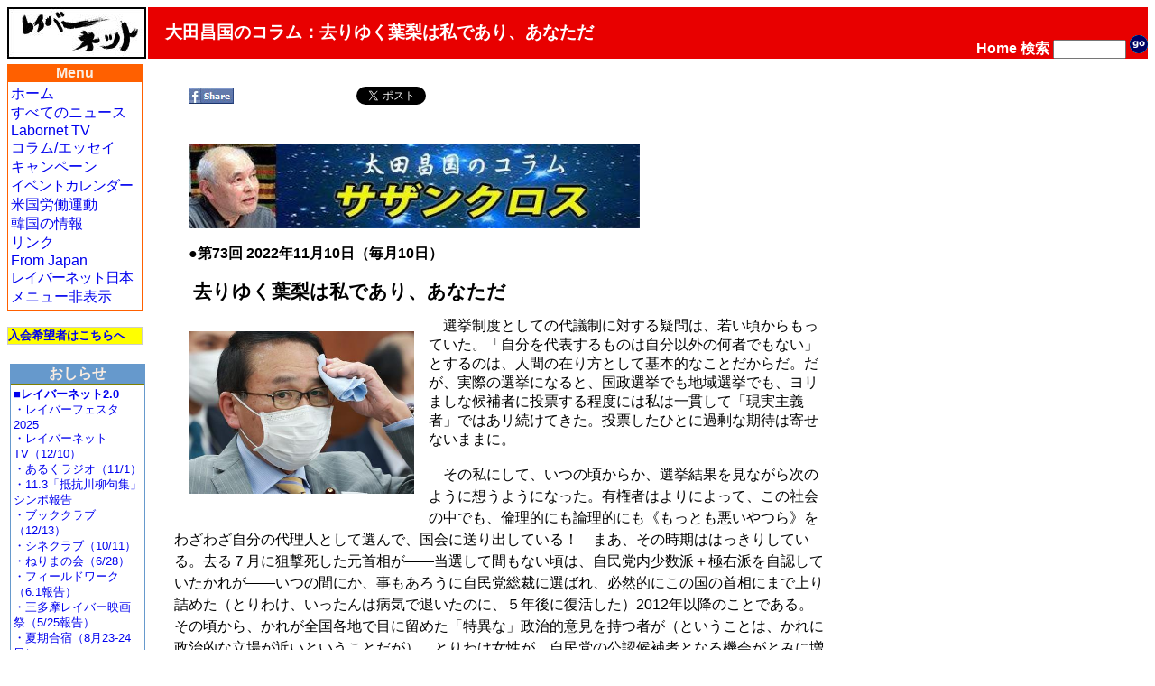

--- FILE ---
content_type: text/html; charset=EUC-JP
request_url: http://www.labornetjp.org/news/2022/1110ota
body_size: 7532
content:
<!DOCTYPE HTML PUBLIC "-//W3C//DTD HTML 4.01 Transitional//EN" "http://www.w3.org/TR/html4/loose.dtd">
<html lang="ja-JP"><head>
<base href="http://www.labornetjp.org/news/2022/1110ota/" />

 <meta HTTP-EQUIV="Content-Type" CONTENT="text/html; charset=EUC-JP">
 <meta http-equiv="Content-Script-Type" content="text/javascript">
 <meta name="google-site-verification" content="41Q9QwatxmXKj-fG0RvIYNth7xAc9bgq4o022vX2n-8" />
 <title>大田昌国のコラム：去りゆく葉梨は私であり、あなただ</title>
      <link rel="stylesheet" href="/Styles/default_css" title="Default (Trad)" type="text/css">
    <link rel="alternative stylesheet" title="Trad" type="text/css" href="/Styles/default_css">
        <META http-equiv="Content-Style-Type" content="text/css" />
  <meta property="og:title" content="大田昌国のコラム：去りゆく葉梨は私であり、あなただ" />
<meta property="og:type" content="article" />
<meta property="og:description" content="" />
<meta property="og:url" content="http://www.labornetjp.org/news/2022/1110ota/newsitem_view" />
<meta property="og:site_name" content="LaborNet Japan" />


  <!-- Default Links -->
<link rel="INDEX" href="http://www.labornetjp.org/">
<link rel="CONTENTS" href="http://www.labornetjp.org/recent_news">
<link rel="help" title="使い方" href="/Help">
<link rel="search" title="サイト内検索" href="/search_form">
<link rel="icon" type="image/png" href="/favicon.ico" title="アイコン">
<link rev="made" href="mailto:labor-staff@labornetjp.org">
<link rel="copyright" href="/aboutus/CopyRight">
<link rel="alternate" hreflang="en" title="From Japan" href="/fj">
<link rel="alternate" title="RSS(All)" type="application/rss+xml" href="http://www.labornetjp.org/Misc/allnews">
<link rel="alternate" title="RSS(Selected)" type="application/rss+xml" href="http://www.labornetjp.org/NewsItem/LaborNewsSummary">
<link rel="stylesheet" href="/lightbox.css">
<!-- End Default Links -->
  <script type="text/javascript" src="/jquery.js"></script>
  <script type="text/javascript" src="/jquery.cookie.js"></script>
 </head>

<body id="TOP">
<div id="fb-root"></div><script>(function(d, s, id) {var js, fjs = d.getElementsByTagName(s)[0];if (d.getElementById(id)) return;js = d.createElement(s); js.id = id;js.src = "//connect.facebook.net/ja_JP/sdk.js#xfbml=1&version=v2.5&appId=1166308960064819";fjs.parentNode.insertBefore(js, fjs);}(document, 'script', 'facebook-jssdk'));</script>
<div id="skip-nav"><a href="#content" name="0top">本文の先頭へ</a></div>

<table width="100%" border="0" cellpadding="0" cellspacing="0">
<tr>

<td align="LEFT" valign="TOP" width="154">
<a href="http://www.labornetjp.org">
<img src="http://misc.labornetjp.org/images/lnjlogoa.jpg" alt="LNJ Logo" border="0"></a>
</td>

<td class="Masthead">
大田昌国のコラム：去りゆく葉梨は私であり、あなただ</td>

<td class="Masthead2">
<form action="http://www.labornetjp.org/search">
<a href="/" STYLE="text-decoration:none; color:#FFFFFF">Home</a>
<a href="/search_form" STYLE="text-decoration:none; color:#FFFFFF">検索</a>
<input name="SearchableText" size="8" value=""> 
<input style="border-width:0;" type="image" alt="Search Button" src="/Images/go.gif">
</form>
</td>

</tr><!-- End Title Bar -->


<tr><td colspan="3"><span style="font-size:10%">&nbsp;</span></td></tr><!-- Introduce some vertical whitespace -->

<tr>


<td width="154" valign="top"><!-- Lefthand Menu and Actions -->

<!-- Sidebar here -->
<div class="MenuBox" id="mmb0">
  <div class="MenuTitle" id="mmb1">Menu</div>
  <div class="MenuBody" id="mmb2">
	<a class="mmb2a" href="/">ホーム</a><br>
	<a class="mmb2a" href="/recent_news">すべてのニュース</a><br>
	<a class="mmb2a" href="/tv">Labornet TV</a><br>
	<a class="mmb2a" href="/Column">コラム/エッセイ</a><br>
	<a class="mmb2a" href="/CurCampaign">キャンペーン</a><br>	<span style="letter-spacing: -1px"><a class="mmb2a" href="/EventItem">イベントカレンダー</a></span><br>
	<a class="mmb2a" href="/topics/labornotes">米国労働運動</a><br>
	<a class="mmb2a" href="/worldnews/korea">韓国の情報</a><br>	<a class="mmb2a" href="/Link">リンク</a><br>
	<a class="mmb2a" href="http://labornetjp.blogspot.jp/">From Japan</a><br>
	<span style="letter-spacing: -1px"><a class="mmb2a" href="/aboutus">レイバーネット日本</a></span><br>
	<a class="mmb2a" href="menuOff">メニュー非表示</a><br>
  </div>
</div>

<br />

<div class=joinbox><a href="/join_form">入会希望者はこちらへ</a></div>
<br />

<div class=MenuBody><!-- What's New -->
<!-- center -->
<div class=WNewBox>
    <div class=WNewTitle>おしらせ</div>
    <div class=WNewBody>
    <div><a href="https://www.labornetjp2.org/"><b>■レイバーネット2.0</b></b></a><br><a href="https://www.labornetjp2.org/classification/festa/">・レイバーフェスタ2025</a><br><a href="https://www.labornetjp2.org/tv-top/">・レイバーネットTV（12/10）</a><br><a href="https://www.labornetjp2.org/radio-contents/broadcast/">・あるくラジオ（11/1）</a><br><a href="https://www.labornetjp2.org/senryu-club/1103hokoku/">・11.3「抵抗川柳句集」シンポ報告</a><br>
<a href="https://www.labornetjp2.org/specialized/book/">・ブッククラブ（12/13）</a><br><a href="https://www.labornetjp2.org/specialized/cine/">・シネクラブ（10/11）</a><br><a href="https://www.labornetjp2.org/specialized/nerima/">・ねりまの会（6/28）</a><br><a href="https://www.labornetjp2.org/activities/fieldwork/">・フィールドワーク（6.1報告）</a><br><a href="https://www.labornetjp2.org/classification/santama/">・三多摩レイバー映画祭（5/25報告）</a><br><a href="https://www.labornetjp2.org/activities/gashuku/">・夏期合宿（8月23-24日）</a>
<a href="https://www.youtube.com/uniontube55"><img src="/image/2023/youtube"><br>・レイバーネット動画</a><hr>
●<a href="/news/2025/1110ota">「太田昌国のコラム」第107回</a>（2025/11/10）<br />
●<a href="/Column/">〔週刊 本の発見〕第416回</a>（2025/12/25）<br />
●<a href="/news/2025/1106nezu">「根津公子の都教委傍聴記」</a>（2025/11/6）<br />
●<a href="/news/2025/warai164">川柳「笑い茸」NO.164</a>（2025/11/25）<br />
●<a href="/news/2025/0805tutida">フランス発・グローバルニュースNO.19</a>(2025/8/5）<br />
●<a href="/news/2025/1014pari">「飛幡祐規 パリの窓から」第101回</a>(2025/10/14）<br />
●<a href="/news/2025/1222art">「美術館めぐり」第18回</a>(2025/12/22）<br /><hr>
<a href="https://labornetjp.jimdofree.com/kanpa">★カンパのお願い</a></div><hr>
■<span style="font-style:bold">メディア系サイト</a><br><a href="http://www.cnic.jp">原子力資料情報室</a>・<a href="http://www.tanpoposya.com">たんぽぽ舎</a>・<a href="http://iwj.co.jp">岩上チャンネル（IWJ）</a>・<a href="http://www.ourplanet-tv.org">OurPlanet-TV</a>・<a href="
https://www.youtube.com/user/FukurouFoeTV/videos">フクロウFoEチャンネル</a>・<a href="http://tanakaryusaku.jp">田中龍作ジャーナル</a>・<a href="https://www.youtube.com/channel/UCoTAl82vUQlWaMQ59qGHCoQ/videos">UPLAN動画</a>・<a href="https://www.youtube.com/c/CRACtube/featured">NO HATE TV</a>・<a href="https://m.youtube.com/channel/UCb7YE3XHkvtM6Y-nBq7fAMw">なにぬねノンちゃんねる</a>・<a href="https://shiminmedia.com">市民メディア放送局</a>・<a href="https://www.youtube.com/channel/UCdRKYkHnflFS7GhzluyT6Hg">ニュース打破配信プロジェクト</a>・<a href="https://www.youtube.com/channel/UCIIhko3gMRId9cCteX1eu-Q/videos?disable_polymer=1">デモクラシータイムス</a>・<a href="http://interschooljournal.officeblog.jp">The Interschool Journal</a>・<a href="https://yumo.blue">湯本雅典HP</a>・<a href="https://ameblo.jp/satoru-kihara">アリの一言</a>・<a href="https://www.youtube.com/channel/UCTuQ8Xwc9On5I2esJ10VKQA">デモリサTV</a>・<a href="https://www.youtube.com/c/DropOutTvOnline">ボトムアップCH</a>・<a href="https://www.kyodotable.com">共同テーブル</a>・<a href="https://hanhinkonnetwork.org">反貧困ネットワーク</a>・<a href="https://jhu-wing.main.jp/jhu-tv/jhu-tv.html">JAL青空チャンネル</a>・<a href="https://www.youtube.com/channel/UCXCGi-tuVNaz_uMsVXVgriw">川島進ch</a>・<a href="https://isfweb.org/">独立言論フォーラム</a>・<a href="https://www.youtube.com/channel/UCNYWtRrq3KKVKNp9iXxJwAA">ポリタスTV</a>・<a href="https://cl-p.jp/">CLP</a>
    </div>
</div>
<!-- /center -->
</div><br /><div class=Small80><div style="background-color:#00ff00;width:148px;margin:0px 2px 0px 2px;padding:2px 2px 2px 2px;">
<div style="font-weight:bold"><img src="/Images/laborfist.jpg" style="display:inline-block;width:16px" /><a href="http://www.labornetjp.org/international">世界のLabornet</a></div>
<div style="font-size: x-small"><a href="http://www.labornet.org/">アメリカ</a>、
<a href="http://www.worldlabour.org/">中国</a>、
<a href="http://www.labournet.net/">イギリス</a>、
<a href="http://www.labournet.de/">ドイツ</a>、
<a href="http://www.labournetaustria.at/">オーストリア</a>、
<a href="http://www.nodong.net/">韓国</a>、
カナダ<a href="http://labor.net.au/">オーストラリア</a>、
<a href="http://www.labournet.dk/">デンマーク</a>、
<a href="http://sendika.org/">トルコ</a>、
<a href="http://www.labornetjp.org/">日本</a>
</div></div></div><br />      
<table class="ActionBox" bgcolor="#FFDDDD" width="150">

 <tr class="GuestActions">
  <td class="ActionTitle">
   <img src="http://www.labornetjp.org/p_/User_icon" align="left" alt="User">
   Guest
  </td>
 </tr>
 <tr class="GuestActions">
  <td>
       <a href="http://www.labornetjp.org/login_form">ログイン</a><br>
     </td>
 </tr>
 <tr class="GuestActions">
  <td>
              <a href="/domail">情報提供</a><br>
        </td>
 </tr>


 <tr class="GuestActions">
  <td class="ActionTitle">
             <img src="http://www.labornetjp.org/newsitem_icon.gif" align="left" alt="News Item" />
          1110ota
      </td>
 </tr>
 <tr class="GuestActions">
  <td>

            Status: published<br>
        
          <a href="http://www.labornetjp.org/news/2022/1110ota/newsitem_view">View</a><br>
      </td>
 </tr>


</table>

<br />         <div><div></div></div><br />     
</td>


  <td colspan="2" valign="top"><!-- Center Main Column -->
    
    
    
<a name="content"><!-- コンテント領域 --></a>
<div class="Desktop">
 <div class="NewsItem" id="NewsItem">
  <div id="NewsItemTopBar"><span id="FbShareBox2">
<a href="#" onclick="window.open('https://www.facebook.com/sharer/sharer.php?u='+encodeURIComponent(document.URL)+'&t='+encodeURIComponent(document.title),null,'width=550px,height=350px');return false;">
<img class="fbButton" src="http://misc.labornetjp.org/images/fbshare.jpg" alt="Share" /></a></span><span id="FbLikeBox2"><iframe 
 class="fbButton"
 src="//www.facebook.com/plugins/like.php?href=http://www.labornetjp.org/news/2022/1110ota/newsitem_view&amp;send=false&amp;layout=button_count&amp;show_faces=true&amp;font=arial&amp;colorscheme=light&amp;action=recommend&amp;height=21&amp;appId=292628640749279"
 scrolling="no"
 frameborder="0"
 style="border:none; overflow:hidden; width:120px; height:21px;" allowTransparency="true">
</iframe></span><span id="TweetBox2"><a href="http://twitter.com/share" class="twitter-share-button" data-count="horizontal" data-via="lnjnow" data-lang="ja">Tweet</a><script type="text/javascript" src="http://platform.twitter.com/widgets.js"></script></span></div>
  <p><img src="/image/2017/otalogo" width="500" /><br />
　<b>●第73回 2022年11月10日（毎月10日）</b>
</p><h1>　去りゆく葉梨は私であり、あなただ</h1>
<img src="/image/2022/ota1110" width="250" align="left" />　選挙制度としての代議制に対する疑問は、若い頃からもっていた。「自分を代表するものは自分以外の何者でもない」とするのは、人間の在り方として基本的なことだからだ。だが、実際の選挙になると、国政選挙でも地域選挙でも、ヨリましな候補者に投票する程度には私は一貫して「現実主義者」ではあリ続けてきた。投票したひとに過剰な期待は寄せないままに。</p>
<p>　その私にして、いつの頃からか、選挙結果を見ながら次のように想うようになった。有権者はよりによって、この社会の中でも、倫理的にも論理的にも《もっとも悪いやつら》をわざわざ自分の代理人として選んで、国会に送り出している！　まあ、その時期ははっきりしている。去る７月に狙撃死した元首相が――当選して間もない頃は、自民党内少数派＋極右派を自認していたかれが――いつの間にか、事もあろうに自民党総裁に選ばれ、必然的にこの国の首相にまで上り詰めた（とりわけ、いったんは病気で退いたのに、５年後に復活した）2012年以降のことである。その頃から、かれが全国各地で目に留めた「特異な」政治的意見を持つ者が（ということは、かれに政治的な立場が近いということだが）、とりわけ女性が、自民党の公認候補者となる機会がとみに増えた。それらの女性たちが、当選後次々と「問題発言」をしたり、選挙違反を問われて失職した議員が実は選挙直前に党中央から特別な選挙資金の提供を受けたりしていたことなどを思い起こせば、その異常さを納得していただけるだろう。かの女たちの「問題発言」とはいっても、それは多くの場合、首相本人が、自らの立場では言えなくなった《過激な》ことを、代弁しているだけだという事の本質は見ておかなければならないと思ってきた。</p>
<p>　そして、かれの狙撃死から4ヵ月のいま、自民党総裁としてかれが選挙に際してどんな采配をふるっていたか、それがどんな価値観を持つ勢力によって支えられてきたかなどが、明々白々となりつつある。《もっとも悪いやつら》が代議員に成り上がっていくからくりの一方法が、はっきりと見えてきたと言ってよいだろう。</p>
<p><img src="/image/2022/1110ota2" width="350" align="right" />　ここ数日、葉梨康弘法相（この文章を書いている間に、前法相となった）の発言が取り沙汰されている――曰く、「法務大臣というのは、朝、死刑のはんこを押して、昼のニュースのトップになるのはそういう時だけという地味な役職だ」。「今回は旧統一教会の問題に抱きつかれてしまい、一生懸命、その問題の解決に取り組まなければならず、私の顔もいくらかテレビで出ることになった」。「外務省と法務省は票とお金に縁がない。外務副大臣になっても、全然お金がもうからない。法相になってもお金は集まらない」。</p>
<p>　自民党派閥内のパーティや地元の支援者を前にした場で、繰り返し語ってきた「言の葉」のようだ。このような語り口、ボヤキ方が「受ける」ことを知っているのだろう。またか！　とは思うが、驚きも怒りもさして強くはない。「テレビに出て有名になる」「閣僚に就けば、お金も自然と集まり、選挙もやりやすくなる」――そう信じて疑うことのない、こんな程度の人間をわざわざ「有権者」が選んできて、久しいのだ。葉梨の言葉と顔つきには、自分たちの思いと表情が映し出されているのだ、と有権者は思わなければならない。自分は違う？　そう、自分は「ヨリましな」ひとに投票したかもしれない。でも、大勢は「葉梨的な」人物を選んだからこそ、現在の日本の政治状況があるのだ。</p>
<p>　でも、それだけか？　私自身、「ヨリましな」候補が某野党にしかおらず、致し方なく、その党の候補に投票したこともあった。その党は自民党に代わって2009年から2012年まで政権の座に就いたが、案の定、いくつもの案件で野党時代に公言していた政策をガラリと変えた。死刑廃止の立場から活動していた一議員は、法相になった途端に、葉梨の言う「死刑のはんこを押した」。</p>
<p>　この社会の在り方を法律として定めるのが国会である以上、国会の議員構成について、つまりは選挙結果に、少なからぬ関心を持つことは当たり前のことだ。だが、それを当たり前のこととして言うには、今の国会議員の在り方は、押し並べて、ひどすぎる。葉梨が有権者によって選出された人物である以上、葉梨的なものを、私たちの日常とははるかにかけ離れたものとして彼岸化してはならない。葉梨は私だ、あなただ。</p>
<p>　葉梨発言を取り上げた11月11日付け朝日新聞コラム「天声人語」は、ジョージ・オーウェルの「絞首刑」という掌編に触れた。文庫本でわずか９頁に収まるこの作品は、葉梨とは180度異なる視点から、死刑囚のみならず、それを見つめる作家自身を凝視する（『オーウェル評論集』、小野寺健編訳、岩波文庫、1982年、所収）。</p>
<p>　日本で言えば、永田町・霞が関という代名詞に表象されて語られる政治空間に充満する虚しさと欺瞞と傲慢さから離れて問題の本質に出会うためには、政治とは異なる次元から「政治」の本質を衝く文学・芸術の力が、いつの世でも、蘇りの力を私たちに与えてくれるのだろう。</p>
<p><span class="Small80">＊写真＝「時事通信」「東京新聞」報道より</span>　　　　　　　　　　　　　　　　　　　　　　　　　　　　　　　　　　　　　　　</p>

  <div class="Discussion">
<!-- viewThreadsAtBottom -->


</div>
  
<hr>
<span style="font-size: x-small">Created by


<a href="http://www.labornetjp.org/Members/staff01">staff01</a>.
Last modified on 2022-11-13 07:39:58

<span class="dispRights">
Copyright: 
<a href="/defaullicense">Default</a></span>
 </div>
</div>
<hr class=v>
<div><a href="#0top">このページの先頭に戻る</a></div>
</td></tr></table>
<hr />
<div style="text-align:center">レイバーネット日本 /
<span class="Small80">このサイトに関する連絡は &lt;staff@labornetjp.org&gt; 宛にお願いします。
<a href="/aboutus/CopyRight">サイトの記事利用について</a></span></div>
<hr />
</body></html>

